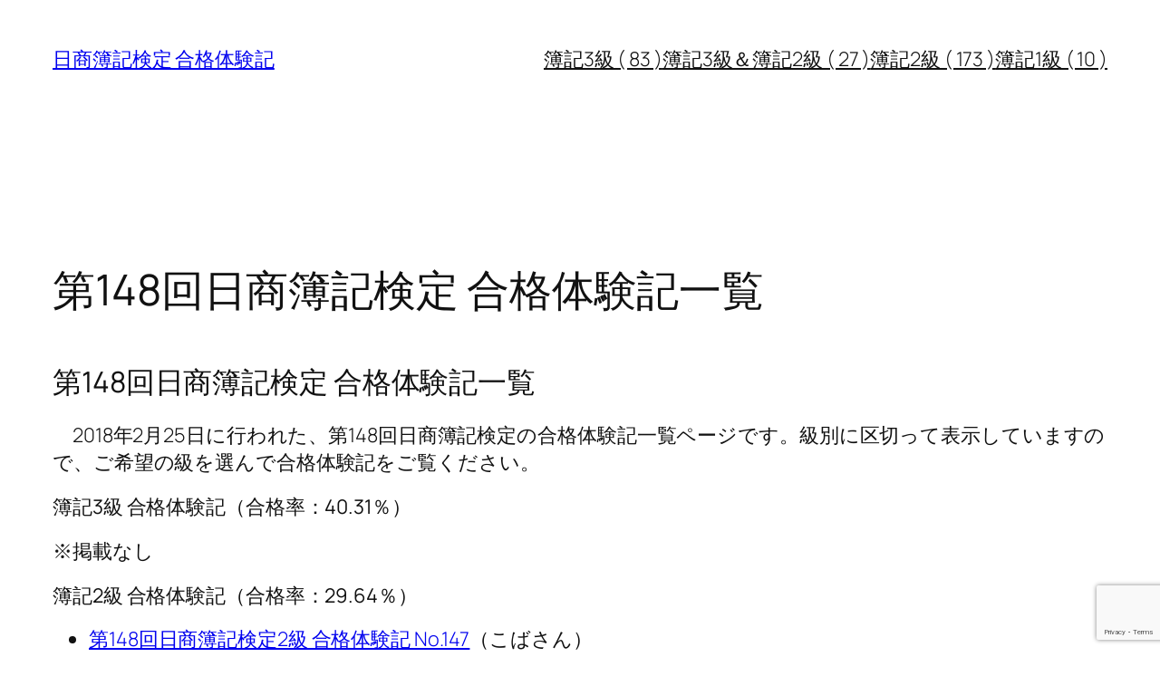

--- FILE ---
content_type: text/html; charset=utf-8
request_url: https://www.google.com/recaptcha/api2/anchor?ar=1&k=6Le0-QAVAAAAAKkqpDcLiYdvFvslL5l59qADDxOQ&co=aHR0cHM6Ly93d3cuYm9raS10YWlrZW5raS5jb206NDQz&hl=en&v=PoyoqOPhxBO7pBk68S4YbpHZ&size=invisible&anchor-ms=20000&execute-ms=30000&cb=gr2qe77e11ys
body_size: 48535
content:
<!DOCTYPE HTML><html dir="ltr" lang="en"><head><meta http-equiv="Content-Type" content="text/html; charset=UTF-8">
<meta http-equiv="X-UA-Compatible" content="IE=edge">
<title>reCAPTCHA</title>
<style type="text/css">
/* cyrillic-ext */
@font-face {
  font-family: 'Roboto';
  font-style: normal;
  font-weight: 400;
  font-stretch: 100%;
  src: url(//fonts.gstatic.com/s/roboto/v48/KFO7CnqEu92Fr1ME7kSn66aGLdTylUAMa3GUBHMdazTgWw.woff2) format('woff2');
  unicode-range: U+0460-052F, U+1C80-1C8A, U+20B4, U+2DE0-2DFF, U+A640-A69F, U+FE2E-FE2F;
}
/* cyrillic */
@font-face {
  font-family: 'Roboto';
  font-style: normal;
  font-weight: 400;
  font-stretch: 100%;
  src: url(//fonts.gstatic.com/s/roboto/v48/KFO7CnqEu92Fr1ME7kSn66aGLdTylUAMa3iUBHMdazTgWw.woff2) format('woff2');
  unicode-range: U+0301, U+0400-045F, U+0490-0491, U+04B0-04B1, U+2116;
}
/* greek-ext */
@font-face {
  font-family: 'Roboto';
  font-style: normal;
  font-weight: 400;
  font-stretch: 100%;
  src: url(//fonts.gstatic.com/s/roboto/v48/KFO7CnqEu92Fr1ME7kSn66aGLdTylUAMa3CUBHMdazTgWw.woff2) format('woff2');
  unicode-range: U+1F00-1FFF;
}
/* greek */
@font-face {
  font-family: 'Roboto';
  font-style: normal;
  font-weight: 400;
  font-stretch: 100%;
  src: url(//fonts.gstatic.com/s/roboto/v48/KFO7CnqEu92Fr1ME7kSn66aGLdTylUAMa3-UBHMdazTgWw.woff2) format('woff2');
  unicode-range: U+0370-0377, U+037A-037F, U+0384-038A, U+038C, U+038E-03A1, U+03A3-03FF;
}
/* math */
@font-face {
  font-family: 'Roboto';
  font-style: normal;
  font-weight: 400;
  font-stretch: 100%;
  src: url(//fonts.gstatic.com/s/roboto/v48/KFO7CnqEu92Fr1ME7kSn66aGLdTylUAMawCUBHMdazTgWw.woff2) format('woff2');
  unicode-range: U+0302-0303, U+0305, U+0307-0308, U+0310, U+0312, U+0315, U+031A, U+0326-0327, U+032C, U+032F-0330, U+0332-0333, U+0338, U+033A, U+0346, U+034D, U+0391-03A1, U+03A3-03A9, U+03B1-03C9, U+03D1, U+03D5-03D6, U+03F0-03F1, U+03F4-03F5, U+2016-2017, U+2034-2038, U+203C, U+2040, U+2043, U+2047, U+2050, U+2057, U+205F, U+2070-2071, U+2074-208E, U+2090-209C, U+20D0-20DC, U+20E1, U+20E5-20EF, U+2100-2112, U+2114-2115, U+2117-2121, U+2123-214F, U+2190, U+2192, U+2194-21AE, U+21B0-21E5, U+21F1-21F2, U+21F4-2211, U+2213-2214, U+2216-22FF, U+2308-230B, U+2310, U+2319, U+231C-2321, U+2336-237A, U+237C, U+2395, U+239B-23B7, U+23D0, U+23DC-23E1, U+2474-2475, U+25AF, U+25B3, U+25B7, U+25BD, U+25C1, U+25CA, U+25CC, U+25FB, U+266D-266F, U+27C0-27FF, U+2900-2AFF, U+2B0E-2B11, U+2B30-2B4C, U+2BFE, U+3030, U+FF5B, U+FF5D, U+1D400-1D7FF, U+1EE00-1EEFF;
}
/* symbols */
@font-face {
  font-family: 'Roboto';
  font-style: normal;
  font-weight: 400;
  font-stretch: 100%;
  src: url(//fonts.gstatic.com/s/roboto/v48/KFO7CnqEu92Fr1ME7kSn66aGLdTylUAMaxKUBHMdazTgWw.woff2) format('woff2');
  unicode-range: U+0001-000C, U+000E-001F, U+007F-009F, U+20DD-20E0, U+20E2-20E4, U+2150-218F, U+2190, U+2192, U+2194-2199, U+21AF, U+21E6-21F0, U+21F3, U+2218-2219, U+2299, U+22C4-22C6, U+2300-243F, U+2440-244A, U+2460-24FF, U+25A0-27BF, U+2800-28FF, U+2921-2922, U+2981, U+29BF, U+29EB, U+2B00-2BFF, U+4DC0-4DFF, U+FFF9-FFFB, U+10140-1018E, U+10190-1019C, U+101A0, U+101D0-101FD, U+102E0-102FB, U+10E60-10E7E, U+1D2C0-1D2D3, U+1D2E0-1D37F, U+1F000-1F0FF, U+1F100-1F1AD, U+1F1E6-1F1FF, U+1F30D-1F30F, U+1F315, U+1F31C, U+1F31E, U+1F320-1F32C, U+1F336, U+1F378, U+1F37D, U+1F382, U+1F393-1F39F, U+1F3A7-1F3A8, U+1F3AC-1F3AF, U+1F3C2, U+1F3C4-1F3C6, U+1F3CA-1F3CE, U+1F3D4-1F3E0, U+1F3ED, U+1F3F1-1F3F3, U+1F3F5-1F3F7, U+1F408, U+1F415, U+1F41F, U+1F426, U+1F43F, U+1F441-1F442, U+1F444, U+1F446-1F449, U+1F44C-1F44E, U+1F453, U+1F46A, U+1F47D, U+1F4A3, U+1F4B0, U+1F4B3, U+1F4B9, U+1F4BB, U+1F4BF, U+1F4C8-1F4CB, U+1F4D6, U+1F4DA, U+1F4DF, U+1F4E3-1F4E6, U+1F4EA-1F4ED, U+1F4F7, U+1F4F9-1F4FB, U+1F4FD-1F4FE, U+1F503, U+1F507-1F50B, U+1F50D, U+1F512-1F513, U+1F53E-1F54A, U+1F54F-1F5FA, U+1F610, U+1F650-1F67F, U+1F687, U+1F68D, U+1F691, U+1F694, U+1F698, U+1F6AD, U+1F6B2, U+1F6B9-1F6BA, U+1F6BC, U+1F6C6-1F6CF, U+1F6D3-1F6D7, U+1F6E0-1F6EA, U+1F6F0-1F6F3, U+1F6F7-1F6FC, U+1F700-1F7FF, U+1F800-1F80B, U+1F810-1F847, U+1F850-1F859, U+1F860-1F887, U+1F890-1F8AD, U+1F8B0-1F8BB, U+1F8C0-1F8C1, U+1F900-1F90B, U+1F93B, U+1F946, U+1F984, U+1F996, U+1F9E9, U+1FA00-1FA6F, U+1FA70-1FA7C, U+1FA80-1FA89, U+1FA8F-1FAC6, U+1FACE-1FADC, U+1FADF-1FAE9, U+1FAF0-1FAF8, U+1FB00-1FBFF;
}
/* vietnamese */
@font-face {
  font-family: 'Roboto';
  font-style: normal;
  font-weight: 400;
  font-stretch: 100%;
  src: url(//fonts.gstatic.com/s/roboto/v48/KFO7CnqEu92Fr1ME7kSn66aGLdTylUAMa3OUBHMdazTgWw.woff2) format('woff2');
  unicode-range: U+0102-0103, U+0110-0111, U+0128-0129, U+0168-0169, U+01A0-01A1, U+01AF-01B0, U+0300-0301, U+0303-0304, U+0308-0309, U+0323, U+0329, U+1EA0-1EF9, U+20AB;
}
/* latin-ext */
@font-face {
  font-family: 'Roboto';
  font-style: normal;
  font-weight: 400;
  font-stretch: 100%;
  src: url(//fonts.gstatic.com/s/roboto/v48/KFO7CnqEu92Fr1ME7kSn66aGLdTylUAMa3KUBHMdazTgWw.woff2) format('woff2');
  unicode-range: U+0100-02BA, U+02BD-02C5, U+02C7-02CC, U+02CE-02D7, U+02DD-02FF, U+0304, U+0308, U+0329, U+1D00-1DBF, U+1E00-1E9F, U+1EF2-1EFF, U+2020, U+20A0-20AB, U+20AD-20C0, U+2113, U+2C60-2C7F, U+A720-A7FF;
}
/* latin */
@font-face {
  font-family: 'Roboto';
  font-style: normal;
  font-weight: 400;
  font-stretch: 100%;
  src: url(//fonts.gstatic.com/s/roboto/v48/KFO7CnqEu92Fr1ME7kSn66aGLdTylUAMa3yUBHMdazQ.woff2) format('woff2');
  unicode-range: U+0000-00FF, U+0131, U+0152-0153, U+02BB-02BC, U+02C6, U+02DA, U+02DC, U+0304, U+0308, U+0329, U+2000-206F, U+20AC, U+2122, U+2191, U+2193, U+2212, U+2215, U+FEFF, U+FFFD;
}
/* cyrillic-ext */
@font-face {
  font-family: 'Roboto';
  font-style: normal;
  font-weight: 500;
  font-stretch: 100%;
  src: url(//fonts.gstatic.com/s/roboto/v48/KFO7CnqEu92Fr1ME7kSn66aGLdTylUAMa3GUBHMdazTgWw.woff2) format('woff2');
  unicode-range: U+0460-052F, U+1C80-1C8A, U+20B4, U+2DE0-2DFF, U+A640-A69F, U+FE2E-FE2F;
}
/* cyrillic */
@font-face {
  font-family: 'Roboto';
  font-style: normal;
  font-weight: 500;
  font-stretch: 100%;
  src: url(//fonts.gstatic.com/s/roboto/v48/KFO7CnqEu92Fr1ME7kSn66aGLdTylUAMa3iUBHMdazTgWw.woff2) format('woff2');
  unicode-range: U+0301, U+0400-045F, U+0490-0491, U+04B0-04B1, U+2116;
}
/* greek-ext */
@font-face {
  font-family: 'Roboto';
  font-style: normal;
  font-weight: 500;
  font-stretch: 100%;
  src: url(//fonts.gstatic.com/s/roboto/v48/KFO7CnqEu92Fr1ME7kSn66aGLdTylUAMa3CUBHMdazTgWw.woff2) format('woff2');
  unicode-range: U+1F00-1FFF;
}
/* greek */
@font-face {
  font-family: 'Roboto';
  font-style: normal;
  font-weight: 500;
  font-stretch: 100%;
  src: url(//fonts.gstatic.com/s/roboto/v48/KFO7CnqEu92Fr1ME7kSn66aGLdTylUAMa3-UBHMdazTgWw.woff2) format('woff2');
  unicode-range: U+0370-0377, U+037A-037F, U+0384-038A, U+038C, U+038E-03A1, U+03A3-03FF;
}
/* math */
@font-face {
  font-family: 'Roboto';
  font-style: normal;
  font-weight: 500;
  font-stretch: 100%;
  src: url(//fonts.gstatic.com/s/roboto/v48/KFO7CnqEu92Fr1ME7kSn66aGLdTylUAMawCUBHMdazTgWw.woff2) format('woff2');
  unicode-range: U+0302-0303, U+0305, U+0307-0308, U+0310, U+0312, U+0315, U+031A, U+0326-0327, U+032C, U+032F-0330, U+0332-0333, U+0338, U+033A, U+0346, U+034D, U+0391-03A1, U+03A3-03A9, U+03B1-03C9, U+03D1, U+03D5-03D6, U+03F0-03F1, U+03F4-03F5, U+2016-2017, U+2034-2038, U+203C, U+2040, U+2043, U+2047, U+2050, U+2057, U+205F, U+2070-2071, U+2074-208E, U+2090-209C, U+20D0-20DC, U+20E1, U+20E5-20EF, U+2100-2112, U+2114-2115, U+2117-2121, U+2123-214F, U+2190, U+2192, U+2194-21AE, U+21B0-21E5, U+21F1-21F2, U+21F4-2211, U+2213-2214, U+2216-22FF, U+2308-230B, U+2310, U+2319, U+231C-2321, U+2336-237A, U+237C, U+2395, U+239B-23B7, U+23D0, U+23DC-23E1, U+2474-2475, U+25AF, U+25B3, U+25B7, U+25BD, U+25C1, U+25CA, U+25CC, U+25FB, U+266D-266F, U+27C0-27FF, U+2900-2AFF, U+2B0E-2B11, U+2B30-2B4C, U+2BFE, U+3030, U+FF5B, U+FF5D, U+1D400-1D7FF, U+1EE00-1EEFF;
}
/* symbols */
@font-face {
  font-family: 'Roboto';
  font-style: normal;
  font-weight: 500;
  font-stretch: 100%;
  src: url(//fonts.gstatic.com/s/roboto/v48/KFO7CnqEu92Fr1ME7kSn66aGLdTylUAMaxKUBHMdazTgWw.woff2) format('woff2');
  unicode-range: U+0001-000C, U+000E-001F, U+007F-009F, U+20DD-20E0, U+20E2-20E4, U+2150-218F, U+2190, U+2192, U+2194-2199, U+21AF, U+21E6-21F0, U+21F3, U+2218-2219, U+2299, U+22C4-22C6, U+2300-243F, U+2440-244A, U+2460-24FF, U+25A0-27BF, U+2800-28FF, U+2921-2922, U+2981, U+29BF, U+29EB, U+2B00-2BFF, U+4DC0-4DFF, U+FFF9-FFFB, U+10140-1018E, U+10190-1019C, U+101A0, U+101D0-101FD, U+102E0-102FB, U+10E60-10E7E, U+1D2C0-1D2D3, U+1D2E0-1D37F, U+1F000-1F0FF, U+1F100-1F1AD, U+1F1E6-1F1FF, U+1F30D-1F30F, U+1F315, U+1F31C, U+1F31E, U+1F320-1F32C, U+1F336, U+1F378, U+1F37D, U+1F382, U+1F393-1F39F, U+1F3A7-1F3A8, U+1F3AC-1F3AF, U+1F3C2, U+1F3C4-1F3C6, U+1F3CA-1F3CE, U+1F3D4-1F3E0, U+1F3ED, U+1F3F1-1F3F3, U+1F3F5-1F3F7, U+1F408, U+1F415, U+1F41F, U+1F426, U+1F43F, U+1F441-1F442, U+1F444, U+1F446-1F449, U+1F44C-1F44E, U+1F453, U+1F46A, U+1F47D, U+1F4A3, U+1F4B0, U+1F4B3, U+1F4B9, U+1F4BB, U+1F4BF, U+1F4C8-1F4CB, U+1F4D6, U+1F4DA, U+1F4DF, U+1F4E3-1F4E6, U+1F4EA-1F4ED, U+1F4F7, U+1F4F9-1F4FB, U+1F4FD-1F4FE, U+1F503, U+1F507-1F50B, U+1F50D, U+1F512-1F513, U+1F53E-1F54A, U+1F54F-1F5FA, U+1F610, U+1F650-1F67F, U+1F687, U+1F68D, U+1F691, U+1F694, U+1F698, U+1F6AD, U+1F6B2, U+1F6B9-1F6BA, U+1F6BC, U+1F6C6-1F6CF, U+1F6D3-1F6D7, U+1F6E0-1F6EA, U+1F6F0-1F6F3, U+1F6F7-1F6FC, U+1F700-1F7FF, U+1F800-1F80B, U+1F810-1F847, U+1F850-1F859, U+1F860-1F887, U+1F890-1F8AD, U+1F8B0-1F8BB, U+1F8C0-1F8C1, U+1F900-1F90B, U+1F93B, U+1F946, U+1F984, U+1F996, U+1F9E9, U+1FA00-1FA6F, U+1FA70-1FA7C, U+1FA80-1FA89, U+1FA8F-1FAC6, U+1FACE-1FADC, U+1FADF-1FAE9, U+1FAF0-1FAF8, U+1FB00-1FBFF;
}
/* vietnamese */
@font-face {
  font-family: 'Roboto';
  font-style: normal;
  font-weight: 500;
  font-stretch: 100%;
  src: url(//fonts.gstatic.com/s/roboto/v48/KFO7CnqEu92Fr1ME7kSn66aGLdTylUAMa3OUBHMdazTgWw.woff2) format('woff2');
  unicode-range: U+0102-0103, U+0110-0111, U+0128-0129, U+0168-0169, U+01A0-01A1, U+01AF-01B0, U+0300-0301, U+0303-0304, U+0308-0309, U+0323, U+0329, U+1EA0-1EF9, U+20AB;
}
/* latin-ext */
@font-face {
  font-family: 'Roboto';
  font-style: normal;
  font-weight: 500;
  font-stretch: 100%;
  src: url(//fonts.gstatic.com/s/roboto/v48/KFO7CnqEu92Fr1ME7kSn66aGLdTylUAMa3KUBHMdazTgWw.woff2) format('woff2');
  unicode-range: U+0100-02BA, U+02BD-02C5, U+02C7-02CC, U+02CE-02D7, U+02DD-02FF, U+0304, U+0308, U+0329, U+1D00-1DBF, U+1E00-1E9F, U+1EF2-1EFF, U+2020, U+20A0-20AB, U+20AD-20C0, U+2113, U+2C60-2C7F, U+A720-A7FF;
}
/* latin */
@font-face {
  font-family: 'Roboto';
  font-style: normal;
  font-weight: 500;
  font-stretch: 100%;
  src: url(//fonts.gstatic.com/s/roboto/v48/KFO7CnqEu92Fr1ME7kSn66aGLdTylUAMa3yUBHMdazQ.woff2) format('woff2');
  unicode-range: U+0000-00FF, U+0131, U+0152-0153, U+02BB-02BC, U+02C6, U+02DA, U+02DC, U+0304, U+0308, U+0329, U+2000-206F, U+20AC, U+2122, U+2191, U+2193, U+2212, U+2215, U+FEFF, U+FFFD;
}
/* cyrillic-ext */
@font-face {
  font-family: 'Roboto';
  font-style: normal;
  font-weight: 900;
  font-stretch: 100%;
  src: url(//fonts.gstatic.com/s/roboto/v48/KFO7CnqEu92Fr1ME7kSn66aGLdTylUAMa3GUBHMdazTgWw.woff2) format('woff2');
  unicode-range: U+0460-052F, U+1C80-1C8A, U+20B4, U+2DE0-2DFF, U+A640-A69F, U+FE2E-FE2F;
}
/* cyrillic */
@font-face {
  font-family: 'Roboto';
  font-style: normal;
  font-weight: 900;
  font-stretch: 100%;
  src: url(//fonts.gstatic.com/s/roboto/v48/KFO7CnqEu92Fr1ME7kSn66aGLdTylUAMa3iUBHMdazTgWw.woff2) format('woff2');
  unicode-range: U+0301, U+0400-045F, U+0490-0491, U+04B0-04B1, U+2116;
}
/* greek-ext */
@font-face {
  font-family: 'Roboto';
  font-style: normal;
  font-weight: 900;
  font-stretch: 100%;
  src: url(//fonts.gstatic.com/s/roboto/v48/KFO7CnqEu92Fr1ME7kSn66aGLdTylUAMa3CUBHMdazTgWw.woff2) format('woff2');
  unicode-range: U+1F00-1FFF;
}
/* greek */
@font-face {
  font-family: 'Roboto';
  font-style: normal;
  font-weight: 900;
  font-stretch: 100%;
  src: url(//fonts.gstatic.com/s/roboto/v48/KFO7CnqEu92Fr1ME7kSn66aGLdTylUAMa3-UBHMdazTgWw.woff2) format('woff2');
  unicode-range: U+0370-0377, U+037A-037F, U+0384-038A, U+038C, U+038E-03A1, U+03A3-03FF;
}
/* math */
@font-face {
  font-family: 'Roboto';
  font-style: normal;
  font-weight: 900;
  font-stretch: 100%;
  src: url(//fonts.gstatic.com/s/roboto/v48/KFO7CnqEu92Fr1ME7kSn66aGLdTylUAMawCUBHMdazTgWw.woff2) format('woff2');
  unicode-range: U+0302-0303, U+0305, U+0307-0308, U+0310, U+0312, U+0315, U+031A, U+0326-0327, U+032C, U+032F-0330, U+0332-0333, U+0338, U+033A, U+0346, U+034D, U+0391-03A1, U+03A3-03A9, U+03B1-03C9, U+03D1, U+03D5-03D6, U+03F0-03F1, U+03F4-03F5, U+2016-2017, U+2034-2038, U+203C, U+2040, U+2043, U+2047, U+2050, U+2057, U+205F, U+2070-2071, U+2074-208E, U+2090-209C, U+20D0-20DC, U+20E1, U+20E5-20EF, U+2100-2112, U+2114-2115, U+2117-2121, U+2123-214F, U+2190, U+2192, U+2194-21AE, U+21B0-21E5, U+21F1-21F2, U+21F4-2211, U+2213-2214, U+2216-22FF, U+2308-230B, U+2310, U+2319, U+231C-2321, U+2336-237A, U+237C, U+2395, U+239B-23B7, U+23D0, U+23DC-23E1, U+2474-2475, U+25AF, U+25B3, U+25B7, U+25BD, U+25C1, U+25CA, U+25CC, U+25FB, U+266D-266F, U+27C0-27FF, U+2900-2AFF, U+2B0E-2B11, U+2B30-2B4C, U+2BFE, U+3030, U+FF5B, U+FF5D, U+1D400-1D7FF, U+1EE00-1EEFF;
}
/* symbols */
@font-face {
  font-family: 'Roboto';
  font-style: normal;
  font-weight: 900;
  font-stretch: 100%;
  src: url(//fonts.gstatic.com/s/roboto/v48/KFO7CnqEu92Fr1ME7kSn66aGLdTylUAMaxKUBHMdazTgWw.woff2) format('woff2');
  unicode-range: U+0001-000C, U+000E-001F, U+007F-009F, U+20DD-20E0, U+20E2-20E4, U+2150-218F, U+2190, U+2192, U+2194-2199, U+21AF, U+21E6-21F0, U+21F3, U+2218-2219, U+2299, U+22C4-22C6, U+2300-243F, U+2440-244A, U+2460-24FF, U+25A0-27BF, U+2800-28FF, U+2921-2922, U+2981, U+29BF, U+29EB, U+2B00-2BFF, U+4DC0-4DFF, U+FFF9-FFFB, U+10140-1018E, U+10190-1019C, U+101A0, U+101D0-101FD, U+102E0-102FB, U+10E60-10E7E, U+1D2C0-1D2D3, U+1D2E0-1D37F, U+1F000-1F0FF, U+1F100-1F1AD, U+1F1E6-1F1FF, U+1F30D-1F30F, U+1F315, U+1F31C, U+1F31E, U+1F320-1F32C, U+1F336, U+1F378, U+1F37D, U+1F382, U+1F393-1F39F, U+1F3A7-1F3A8, U+1F3AC-1F3AF, U+1F3C2, U+1F3C4-1F3C6, U+1F3CA-1F3CE, U+1F3D4-1F3E0, U+1F3ED, U+1F3F1-1F3F3, U+1F3F5-1F3F7, U+1F408, U+1F415, U+1F41F, U+1F426, U+1F43F, U+1F441-1F442, U+1F444, U+1F446-1F449, U+1F44C-1F44E, U+1F453, U+1F46A, U+1F47D, U+1F4A3, U+1F4B0, U+1F4B3, U+1F4B9, U+1F4BB, U+1F4BF, U+1F4C8-1F4CB, U+1F4D6, U+1F4DA, U+1F4DF, U+1F4E3-1F4E6, U+1F4EA-1F4ED, U+1F4F7, U+1F4F9-1F4FB, U+1F4FD-1F4FE, U+1F503, U+1F507-1F50B, U+1F50D, U+1F512-1F513, U+1F53E-1F54A, U+1F54F-1F5FA, U+1F610, U+1F650-1F67F, U+1F687, U+1F68D, U+1F691, U+1F694, U+1F698, U+1F6AD, U+1F6B2, U+1F6B9-1F6BA, U+1F6BC, U+1F6C6-1F6CF, U+1F6D3-1F6D7, U+1F6E0-1F6EA, U+1F6F0-1F6F3, U+1F6F7-1F6FC, U+1F700-1F7FF, U+1F800-1F80B, U+1F810-1F847, U+1F850-1F859, U+1F860-1F887, U+1F890-1F8AD, U+1F8B0-1F8BB, U+1F8C0-1F8C1, U+1F900-1F90B, U+1F93B, U+1F946, U+1F984, U+1F996, U+1F9E9, U+1FA00-1FA6F, U+1FA70-1FA7C, U+1FA80-1FA89, U+1FA8F-1FAC6, U+1FACE-1FADC, U+1FADF-1FAE9, U+1FAF0-1FAF8, U+1FB00-1FBFF;
}
/* vietnamese */
@font-face {
  font-family: 'Roboto';
  font-style: normal;
  font-weight: 900;
  font-stretch: 100%;
  src: url(//fonts.gstatic.com/s/roboto/v48/KFO7CnqEu92Fr1ME7kSn66aGLdTylUAMa3OUBHMdazTgWw.woff2) format('woff2');
  unicode-range: U+0102-0103, U+0110-0111, U+0128-0129, U+0168-0169, U+01A0-01A1, U+01AF-01B0, U+0300-0301, U+0303-0304, U+0308-0309, U+0323, U+0329, U+1EA0-1EF9, U+20AB;
}
/* latin-ext */
@font-face {
  font-family: 'Roboto';
  font-style: normal;
  font-weight: 900;
  font-stretch: 100%;
  src: url(//fonts.gstatic.com/s/roboto/v48/KFO7CnqEu92Fr1ME7kSn66aGLdTylUAMa3KUBHMdazTgWw.woff2) format('woff2');
  unicode-range: U+0100-02BA, U+02BD-02C5, U+02C7-02CC, U+02CE-02D7, U+02DD-02FF, U+0304, U+0308, U+0329, U+1D00-1DBF, U+1E00-1E9F, U+1EF2-1EFF, U+2020, U+20A0-20AB, U+20AD-20C0, U+2113, U+2C60-2C7F, U+A720-A7FF;
}
/* latin */
@font-face {
  font-family: 'Roboto';
  font-style: normal;
  font-weight: 900;
  font-stretch: 100%;
  src: url(//fonts.gstatic.com/s/roboto/v48/KFO7CnqEu92Fr1ME7kSn66aGLdTylUAMa3yUBHMdazQ.woff2) format('woff2');
  unicode-range: U+0000-00FF, U+0131, U+0152-0153, U+02BB-02BC, U+02C6, U+02DA, U+02DC, U+0304, U+0308, U+0329, U+2000-206F, U+20AC, U+2122, U+2191, U+2193, U+2212, U+2215, U+FEFF, U+FFFD;
}

</style>
<link rel="stylesheet" type="text/css" href="https://www.gstatic.com/recaptcha/releases/PoyoqOPhxBO7pBk68S4YbpHZ/styles__ltr.css">
<script nonce="7NYBTURZbjz8DeJozbISRQ" type="text/javascript">window['__recaptcha_api'] = 'https://www.google.com/recaptcha/api2/';</script>
<script type="text/javascript" src="https://www.gstatic.com/recaptcha/releases/PoyoqOPhxBO7pBk68S4YbpHZ/recaptcha__en.js" nonce="7NYBTURZbjz8DeJozbISRQ">
      
    </script></head>
<body><div id="rc-anchor-alert" class="rc-anchor-alert"></div>
<input type="hidden" id="recaptcha-token" value="[base64]">
<script type="text/javascript" nonce="7NYBTURZbjz8DeJozbISRQ">
      recaptcha.anchor.Main.init("[\x22ainput\x22,[\x22bgdata\x22,\x22\x22,\[base64]/[base64]/[base64]/bmV3IHJbeF0oY1swXSk6RT09Mj9uZXcgclt4XShjWzBdLGNbMV0pOkU9PTM/bmV3IHJbeF0oY1swXSxjWzFdLGNbMl0pOkU9PTQ/[base64]/[base64]/[base64]/[base64]/[base64]/[base64]/[base64]/[base64]\x22,\[base64]\\u003d\\u003d\x22,\x22wrFgw5VJw6YOw4o8NTvCihnDuVEGw5TCpgpCC8OJwqsgwp5DCMKbw6zCmsOiPsK9wojDuA3CmgHCtjbDlsKaOyUuwoBhWXI5wq7DonovIhvCk8K6AcKXNUfDrMOER8OOUsKmQ2vDvCXCrMOOXUsmWcOQc8KRwobDsX/Ds1QdwqrDhMOWfcOhw53Cp1nDicODw4HDhMKALsOVwoHDoRR4w7pyI8Kcw7PDmXdXWW3DiCdNw6/CjsKWRsO1w5zDpMKACMK0w7FxTMOhV8KqIcK7LVYgwplswrF+woRywonDhmRAwpxRQUfCrkwzwozDoMOUGTEff3FTYyLDhMOCwrPDoj5Fw4MgHzZZAnBCwqM9W2ICIU0pIE/ChDxpw6nDpxbCncKrw53Cmnx7LnQSwpDDiEbCpMOrw6Zyw7xdw7XDtcKKwoMvXSjCh8K3wqofwoRnwofCs8KGw4rDpn9Xexlww6xVNUohVBfDj8KuwrtOcXdGX0k/wq3CqF7Dt2zDlSDCuC/DiMK3Xjosw4vDug1iw6/Ci8OIKQ/Dm8OHVsKLwpJnT8Kyw7RFEg7DsH7DnHzDlEpjwolhw7ceT8Kxw6kswoBBIidyw7XCpg/DqEU/w4dNZDnCpMK7ciI8wokyW8OlTMO+wo3DjcKDZ01cwqEBwq0fI8OZw4IONsKhw4taQMKRwp1PTcOWwoweFcKyB8OUBMK5G8OuTcOyMSXCusKsw69swpXDpDPCgmPChsKswrY9ZVkjPUfCk8OpwrrDiAzCtsKTfMKQPREcSsK9wqdAEMOCwpMYTMO/wqFfW8OVJMOqw4YoI8KJCcObwq3CmX5+w7wYX17DuVPCm8K5wrHDkmY0OCjDscOfwoA9w4XCr8O9w6jDq3TCsgs9JG08D8O9wrRraMO9w43ClsKIRsKbDcKowpwzwp/DgVXCkcK3eEY/GAbDjcKXF8OIwqHDl8KSZCvCtwXDsXhGw7LChsO9w7YXwrPCrH7Dq3LDujVZR1o2E8KebsOPVsOnw4oOwrEJDBrDrGcQw4dvB2HDoMO9wpRjRsK3wocqSVtGwqVvw4Y6Q8OWfRjDtX8sfMOGLhAZV8KKwqgcw6TDksOCWxXDoRzDkR3Cv8O5Mw/ClMOuw6vDskXCnsOjwpTDsQtYw6TCvMOmMSdywqI8w4c7HR/Dm0xLMcOjwrh8wp/DtS91woNRQ8ORQMKbwrjCkcKRwpvCqWsswqZ7wrvCgMOTwqbDrW7Du8OmCMKlwp3CizJCLWciHjrCicK1wolNw5BEwqEBCMKdLMKIwrLDuAXCthYRw7xxBX/DqcKHwoFceEh3PcKFwqgWZ8OXfV99w7AkwqlhCxLCrsORw4/CksO0KQx8w4TDkcKOwpnDmxLDnFDDm2/CscOCw7REw6wCw6/DoRjCuTIdwr8VMHfDvcKdBjPDgcKDMxvCm8OkeMKmfDrDi8KEwqTCq0Y/AMOUw6vCiS0fw6NVwp7DngEDw4wYWSBXYsK3wpABw6glw4EDO28Aw4oYwqJucn08N8Oiw4HDoWMEw5RYfws6VFnDmsKww6MJbcO2EsO1EsOBPsKmwoHCoQwBw6/[base64]/Dp1vCgMOmwoLCoMO0KUnCvmHCsAkMUjXCusOkwqtEw4ppwoZBwphCRiDCplPDvMO5W8OzCcK9cQ42wpXCuG5Rw7XCuULClsO1ecOQSz/CosO0wpzDqcKkw7ohw5TDlcOnwp/CrXRKw6twMyvCkMK1w6jCssODVxk1ZBIEwqR6PcKVwq0fEcO9wrLCssOPw6fDpcOww4Jnw6zCpcOlw5oyw6huwqzCt1MuR8KSPm1iw7nCvcOQwqgGwpl5w7rDhGM+B8KtS8OUDX99Cy5eeXUnQ1DDsh7DvQnDvMKRwrg0wpfDr8O/W0wefz1BwrlrJMOFwofDrMO5wrRZfsKWw7oAS8OIwqAiT8OheETDm8KwfxTDpcOpOGskCsOjw5B6d0NDKX/[base64]/w40dw5ofwpvDh8KFScOHPMOzwop2wo/CsVTCtsO3K0xWZcOgE8KTcF94REvCusOoZMKAw7UpFMK+wqtMwop6wppDXcOawpzDq8O/woAdHMKhRsOKQz/[base64]/TAANM8OJw73DvEdTw4wuwqPDvmVTw77Dhj3Cl8O4w6LDs8Odw4HCkcKffsOlG8KFZsODw4Brwp9Ow5ZUw7zDjsO4w4oue8KbbmjCoQHCvxXDqMKEwq/[base64]/[base64]/wqfChcK/wrPCvmTCicOCwpAvw7vDvn7DslR0FRsUGz/[base64]/[base64]/CqMO8wopvw6kSw7xcdMOCesKkQcKEwrUKZcOAwoMZNlrCqMKhZcOIwo7Ct8ORb8KUBAPDsVgRw4UzThnCl3E1IMKYw7zDqWfClmx3P8O4BX7Cji7DhcOPd8OIw7XDg0MAQ8OhBsKFw78Vwr/[base64]/wo/DiWMeN8OZw6/CmMOSByvDpMOabsOYwqLDsMKMP8KeesOBworDjVlew4tOwonDvjxcTMKzFCNyw77CqnDDusOWJsOwX8Ohw7nCpcO5csKywp3DusOhwqJNWGlWwrDClMK2wrdvZMOGKsKhwpd/J8K+wq9bw4zCgcOCRcOJw4zDsMK1IVTDpCPCpsKswrnClMO2cm92KsKKAsOWwqocwqYVJ24eAhdIwpLCigjCo8O4dFLDrF3CiRArbGjCpzZAPcKNUcO2H2XDqnjDsMK6wpZkwr0LWj/CuMKvw7lDDGbCvzrDtmlcA8O/w4PDkEVqw5HCvMOmYHA2w5vCssOVV3nDpmsXw6Njb8OIXMOMw5DCnHPDn8KvwqjCi8KUwr4iUsOWw43DqwdywprDvsO7WXTClQoDNhrCvmbDqsOcw41iADjDqFLCq8OhwqQHw53Dml7DsDIgwrjCpCbCvsKWHkR5G2rCmyHDpMO4wrrCiMOiRl7CkF/CmMOISsOYw4fCsAJuwpQQaMKmflR0bcOjw4c4wrzDvmZASsOQA1B8w4LDqcKswqnDnsKGwrTDssKmw5ASMsK/[base64]/CrcO6OsKvwovCnMKCKMOjwozDnsO2w57CqRDDvTY5w7tOMcKpwqPCssK3WMK/w4HDmcOcJjk+w6/Dl8OICcKyZ8OQwrMXQcOCGsKTw6QacsKHQQFfwoTCusOpIRlJIMKKwqfDkRBydzzCh8OmBcKIbHIXfU7Do8KsCRFrTG9sAsKRdH3DpMK/[base64]/CpznDvcOlw7TCmwF5wpvDhBjCkcKmRMKrw5rCkx14w4VgGsOJw4pEXhHCp04acsOGwozDlsOzw5LCrRpnwqYnPSzDpg7DqWHDmMOXQTMyw7nDisODw6DDvMKdwp7Cj8OlIw3CosKDwoHDv3kTw6TCtn/Di8OJaMKZwr3DksKTQijDvWHCvcK7XsOtwprDu30nw7vDoMOIw5lREsKqOkHCsMKhbF1pw5jCmxZZXMOBwr9ZfMKSw5ZMwrE9w5UbwqwJasKlw7nCoMKJwrLDgMKPNV/[base64]/DigjDq014wqJDd8OCworCmcKtWgQ2w5HDsCDCniUnwpplw4DDrztOYRgXwoDCtcKeEcKpBBfCknDDu8KGwoPDnksYFMOley/DqSbCk8KuwpZgXGjCg8KvbQEjHgrDmsOjwq9qw4LDk8OPw7XDqMOSwobCpTfCgnoUHnVlw7jCp8OjLR3DmsOMwql+wobClcOdwqTDkcOcw7bDucK0wq3CucKMS8O3acKPw4/CmkNGwq3CqCctJcOxIgNlCMOAw70Pwp9gw4fCocO6EUolw6wGTsKKwqoHw4LDsmLCg2/DtiQywrnDm0pRwpYNaHfCsw7DnsOlNcOWWT8sesKaQMO/L2/DlRDCpsKRJhTDvcOdw7jCrTsrAMOud8O0w5gtecKKw5TCqhduw73CmcOEHmfDsxXCmsKow4vDkSLDm0o5CcKtNiTDhkfCtcOOwoUHbcKcdjo4WMKVw5TCtzPDpcK+VsOUwq3DncKLwoI7dj/CqF7DnWQYw4Zxwq/Dl8Okw4HCnsKqw4rDjBZzZMKadkhuQG/DpT4Iw4vDvEnCgG/Cn8OiwoR8w4IgEMKYfcOIYMKPw7F7bBvDl8KNw4MMG8ONXRLCpcKFw7rDvsOvdynCuCcwS8Krw73Cn07Cr2/DmjTCr8KCPcOFw5V4PcKAdg0cFcOHw6nDhMKjwpZ0d0LDmsOuw7jDp2HDgRXDq1o5CcODZcOBwpLClsOLwofDqxPDpcOAQ8K4HhjDosKkwq9/eU7DpkXDpsKNaCdmw6BowrpywpZvwrTCiMOZcMOvw7bDs8O9SjEowqIkw7k+bMOLIihOwrhtwpbCtsOgfzZYAMOrwpXChcOCwrLCoiM9IMOqK8KaeS88TSHCrFcDwqPDjcOtw6TCssODw6PDs8KMwpcNwqDDrRJ0woMhLhhWXsKyw4rDgCTDmAjCqXM/w67CkcKPUUjCuXo7dlbDqm7CuVMYwohvw4DDoMKEw4DDsGPDv8KAw63CssOzw79WO8OeOcOhVB9LMFoiZcK4w4dQw4d/w5QEw6FswrJ3wrZww5PDtMO3KRRlwp1GSADDtcK5GMKTw7bCtcK0GsOkEXrDgQPCl8K2aTXCncKmwpfCncO2JcO5XsO1GsKyeR/DmcKxSwtrwq5ZPcKWw44pwqzDisKmNjtwwqQzYMKkY8K9CmTDnG/[base64]/Du8Ojwp/ChC7DnxLCjFY8Y1bDuWjCqgrCocKmH8KuRxEpLzXDh8OPESjCtcOrw53DgcKmMx4qw6TDkAbDvMO/w5V/[base64]/ClT3DrX/[base64]/CpyDCl8OdEcKQUU/Cs2J0bMKswrpSw4VLwo/[base64]/w6Bzw6LCrEYZwrsCw6DDqUzCucKSwo3DnsK0JMKqw75TIzdLwp7Cu8Oww6Qxw4vCksKRECrDui7DjEnCgMKkX8OCw4pIw7FawqVTw74Ew4sTw5XDucK3asOlwpLDn8OlE8K1VcKtCMKWDcO/wpTCiHMSw68xwp07wrfDjHvDkljCmxfDo03DsyjCvx4oVXkJwpXCgxDChMKsCQMXIBnDqcKQQj7DjgLDmw/[base64]/PC8Kw6R8wrPDrjMgVcOEDMK4XcOOw4/ChcO/Px/[base64]/DmsKgdsKdwo7DvX/CvcKEwpPDj8Kiwp7Dkw7CnMOuckHDmsKZwqjDrcOjw7LDv8KxZRHCumvCk8OCw5TCkMOXScKrw6XDtlo4CTE7AcODX0NyE8OdBcORJER5wrLDvcOlRMKjdGgcwrDDtWMPwo0cK8KvwpzCpS4fw7sSU8K2w5HClsKfw6HCiMKdUcKNUwZaKh/DtsOvw4YiwpBubn0Gw4zDkVTDmcKdw6rCqMObwobChsO5wpcMQsKKWQTDqWfDm8ObwqNzFcK7JXrCqzTDpMOnw4fDjcKgRjrCicOSCwjCiEsjXMOjwpbDuMKrw7wOHGp9dmPCs8Kew4AaVsOzXXHDjMK6KmTCjcOqwq4iW8OaLcO3csOdKMK/w7McwoXCuhNYwq5jw6bCgksfwqHDrUYzwozCt39bBsOLw6hpw4DDk0zDh0JMwqHCgcOFwq3CgMOZw7EARC14Uh/ClSpVW8KVfXrDoMK/[base64]/T1HDmnvCvMO7wr0GN8KrQsKewpxUXcObfMOQw7nCnmrDksKtw6spUcOOSjY7esOqw6fCosOXw5TCn3hdw6V8w47Dm2gaLi1/[base64]/DtMK5PwN7Eh7CiWrCjcKWwonCjMO/[base64]/[base64]/DssObwppCCC7CtVA8wqkaw4h7w4NJdMOTCV9fw47ChMKSw43CvznCkCTComPDj07CuQFxdcOjL3xCCMKswqDDty0bw7HCijHDrcKuOMKncnnDk8KAwr/CoX7Dj0Uow57Csl4Eb0IQw7xsDsKuRcKHw7PDgXjDmFzDrsK2e8K/G1lpTgM4w4XDiMKzw5fCiR9rfgzDrjgoOsO0aE5LfQrCl3vDhz08wrM/woo0UMK9wr5zwpYpwptbXMKXflQ1Ei/CvknCrTITQiA8eB/[base64]/[base64]/CtEYGw7/DpsKuOsKUwqFFdR9hwrnCjMO+MXXCumgPwq9Aw7JzEMK0ZnQCZsKYEDDDqzR7wogNwq3DvMOJS8OGHcOEwqksw4bDvsKePMKwTsK0EMO6GmV5wprCn8K5OFvChk/[base64]/Dn8KqcRU8KsOnWyAuTMOCbgPDmAMbGcKNw5bCk8KbOUrCrkfDhMODworCj8KFIsKcw5TCr1zDocK5w5s7wpkQFybDuB0jw6d1wrlIBXpQwqHDjMKgG8ODCU/DikNwwp7Dg8KFw43DuR1nw6jDsMOHQMONa1B7NwLDsXVRaMKMwrDColdtOhtbYQ3DiBfDlBJSwpkEHADCjDvDhGofGMOGw6DCgUPDscOsZiVrw4tpLGFpw6rDu8Ofw6cFwr8Kw7oQwqzDn04YeV7Cihd8RMK7IsKQwr/DiwbCmwvChSUYUcKvwpBoCSHCksOJwpPCgA7CtcKAw5PDsWlUAwDDtiXDhMKkw7lkw6fCl11Xw67DjGcvw6HDv2ojbsKcVcK0MMK9wqRUw7nDjcOoM2XDkATDkDHCl2/DslnChjzCuhbCkcKgPsKNJMK0O8KYRnLCjWNKwprCkjcbZxNCHgbCkz7CjT3CtMOMFxtvw6dqwpJBwoTDksODQhwlw6LCh8KQwoTDpsKtw63DjcOVd3LCtx82VcKMwqvDiRo4wpZEMEvCkSdtw77CvMKJYRzClcKIT8Olw7fDqT8tNcOOwp/CpjlFMcOMw5UHw4tXw6zDnQjCtwQpFcOZw4gjw68+wrYyYcOrQDbDgMKtw6cQRcKOOcKnAX7DmMOBByQiw6cfw5XCicKRQXPDjcOJXMOyUMKnYcOXCsKENcKFwr3DihF/[base64]/VcKVw5xfwoTCscOrwqbDhcKtOMKkw5nClER8wo0HXygsw6UsBMO1Xjlgw740wqTCqz8+w77CnMKnFzMCeRrCixvCvcOZworCtMKpwpUWC2Z3w5PDm3rDmsKYfFN9woTDhsOrw7MAbHcWw6LDpwLCg8KNwrNxQMKqYMKlwr/Dq3LDi8OPwp1Wwro8AMOTw5g5ZcKsw7bDtcKQwrbCsknDu8KdwptKwq1Rw59uZsOFw5t0wrHDiAN4BGXCpMOfw5l+WjoDw53DqxPCnMK4w6Arw6HDiAPDmhk/b2DDsWzDkyYECUbDrgzCkcK6wobChsKAwr0LXMOiB8Ogw4vDi3jCkVvDmCrDjgHDr0/CtMOowqE6wqdFw5FdVg/Ct8OEwpzDmMKlw5PCvn/DsMKCw7hDHg0Nwpo7w6s3UkfCrsKDw60mw4N4KAvDt8O9PMKObAd6wqZRcxDCrcKLwonCvcOHXFjCtz/[base64]/DulBowqDDjcKbw6jCpsOZHEzCugjCqQ7DllJUZ8OCIykJwpTCvsO+DcOjO2shWcKDw4ZOw7PDqMODdMKmTkzDhxjCusKVK8OTLsKTw4I1w4fClTMFGsKSw7BJwqxXwqBnw7Bqw7Qpwo3Dq8KIc1bDjQ5NSybDlWLCqh0sewUEwolxwrbDksOawoEBVcKvFn9/O8OQM8KxWsK4wrJswotkWMOcAltCwpTCkMOhwrHDnDZsd0jCuTxnDsKpaTjCkXjDv1DCl8Kud8Oow7nCmMOJc8OldljCqsOtwrw/w4w9fsOnwqvDrCTCkcKBRRBfwqA5wrTCnTbDqCLDqDVFwpVyFSnCoMO9wprDosK/[base64]/DhcKTW8O5woE2Ly3Csh7DsQnCvz3Dp30SwrVJw6Rtw77CjmTDvj/CscK+T1bClFPDlcKHJ8KkEltSCGTCmyo2wqHCssOnw6/[base64]/ZR18SBDDqk5Mw4fDosODJcO0TMKiZwxyw4Q5wqHDpMORwqt2LMOQwohyKsODw7c0w7QULBMVw4vDnsOwwq3Dp8K7XMO/wooYwpXDusKtwrxtwp9Gwo3DlU1OXQDDuMOHRsKLw4seeMO9acOoeA3Dm8K3KGkdw5jCocKTacO+G3XDi0zCq8KRSsOkB8OhYMKxw40Uw47Ckm1Ow6JkXsOmw6rCmMOBfhVhwpPCnMOgL8KgXX9kwrxGZ8Kdwo5uJMOwb8OawoMBw4HCnH4HO8KENMK/MkvDocO6YMO8w5PChw8XD1FFO0YxCAYyw7nDkxFxccKUw4zDlMOLw63DicOWZMOCwqzDisOvw7rDlSpIT8OVUQHDo8OXw54jw5jDmsOJY8KkbxfCgD/CmHB9w4DCpMKcw7pSL0QMB8OpPHrCtsO6wprDmHtMesOGRS3Dk2hfw5vChsOHZAbDqS1Aw7bCrhbCkRdWOxHDmTgFIisAG8KLw7LDvRfDl8KfWn01wrtmwprDpREBHsKFKwPDuTImw6jCrFw/[base64]/CrMOkGsOuesOnw6TDpcKHWid/SFPCs344CsO6ScKkNEU/DDYywrRxwo3CscKQWyMZF8KTwonDhsOkKsKnwpLDksOXR0zDrlgnw60OLA1nw7hqwqHDuMKzIsOlSwE6NsKAwpAHOARtRz/[base64]/w4wvw6zDnALCrsOWfsKHOcKTw4rDisObw7xVwp/DpTTCkMOxw5DCnm3Cg8OEJMOsGsOCMxDCtsKiWcKofE4PwrcEw5nDnVfDj8O+w4FMw7giaW94w4PDvsO4w73DvsOdwoTClMKnw6A4w5cQMcOTSMOxw5XDr8KKw53DrcOXwoINw6DCni9APDIYcMOUwqQHw5bCii/DnRjDtMKBwojDhxLCjMO/wrduw5nDgGnDohAVw553Q8K8V8KIIk/[base64]/[base64]/wo3Dm8O+awlRwpjCl8OYChXCs8KZO8KMG8OZwo51wq1RecKtw6fDi8OmPcOtJxDDg3TClsOLw6gAwqNHwopuw4nCjwPDqjDCm2TDtQ7Dv8ODd8OUwqfCqsK2wrzDmsOZwq7Ds2cMEMOLVlzDsQYKw7jCs0JUw7hqBFfCpjXCn1LCuMOlWcKaCsOicMOhdF5/[base64]/Dq3nDrMOew4JWK3XDoBJoUBVEUiARIMO4wonCscOwdcOERVAoMEfCtsOIUsOwH8Odw6MHWsORwoRtBMKow4cdGz4iFl4FckQaRsOsM0/CqGzCrhFPw49RwofDl8OUF1ETwotvTcKKwonCr8Kzw7TClcOXw5fDlsO2AcOyw7sxwp3CphTDnsKCbsOQTMOlUVzDlkhMw5kZdMOdwqTDi0VGwr01QsK4LR/DusOow6Jewq7CmjIpw5/CpkFQw6LDrRohwps7wqNOHnDCkMOAfMOtwp5xwoDDqMKpw6bCqzbDhcK5acOcw53DjsK8A8OIwqvCrHTDo8OTEUXDpHUBYsOew4bCrcK5JiRHw79MwoMsBT4PaMOUw5/DgMK5wq3CqGvCssKGwolgJGvCkcKZd8KqwrjCmB4Bwr7CqcO4wqsrJMOZw5lQasKfZizDo8O/fh/Du2jDiSrDvB7Cl8OJw6EKw67CtEJ0TTdOw7/[base64]/DmA3DqsK4KWDDpcKmwozCtzlcw4XCnMOkPgXCiWNUbcKFekXDvmUQAXYELMKlC0c6WGHDmUrCr2/DmMKLwrnDlcOFZ8OMFUnDocKxSlBJEMK7w510PjnCs30TMsKEwqTCu8OAOMKLwpjCvFbDq8K1w58RwonCuwfDjMO5w4wcwrUSwpnDmsKzAsK9w698wrPDi1/[base64]/woFcwr1CwohoK33DglrCgMKlHBd5w57CphHCgsK9wpBMNcKLw4rDqkw3dcOHOU/[base64]/[base64]/wqrDi8KgRMK/McK1H8OUw5TDtcOAwo9kw48Dw7DDjELCuDQwJWNLw4Uhw5nCujVXemwWdHhmwrcXdXgXLsOzwpbCnwLCjQYtNcOUw4p3w6cswo/DnMOHwqlINFjDosKUM3bCmBwGwppbw7PCmsKuZsOsw6MswrXDsmFBEcKgw47DgH7CkinDsMK+wohowrs3dkhSwo7CtMKJwqLCsTRMw7vDncOPwrdkVmRRwpDDokbCnC9xwr/DtzTDjzNUw5XDgA3CqEwNw57Cg2/DncOzNsOsW8K2wozDgRnCocOiIcOVS1JIwrTDq03CrsKtwrXDu8K1bcOVwr/Du1BsLMKww4jDl8KAVcOww5rCo8OaFcKRwrtQw61/ShAyRsONOsKswoRrwq0RwrJGd0FhJ1LDhDHDncKFwrsrw40BwoPCu3lfBSjCjVQjYsKVOVE3QsOzDcOXwoLCl8Oyw5PDo38SFMONwr7Dp8OCZynCm2VRwojDicKLO8KQIBM/w4TDlXwkcHpaw4U3woVdFcOYAcKVHh7DucKqRVPDjcO8AXbDqsOqFRVbAxcffcKRwro6EW54wpl/DxjChFc3J3lISXkndSXDisOGwozCrMOQX8OmL2zCoWXDtsKiWMK/w57DvT8BLwoRw4PDmMOnbWXDh8Ktw5xIV8OMw7YRwpLCii3Ci8OhQTZDKCB/TMKMX1Apwo7CvT/DnivChFbCosOvw6DDrGULWC4Ew73Dikd9w5lmw4EORcOdZz/CjsKrf8OUw6hxb8OzwrrChsKWf2LCp8KpwoIMw6XDp8K8EyQANsOjwrjDgsKEw6khF1A6Hxk8w7TCrsKJwrrCocKVTMO/dsO0wrDDvMKmT2FZwqJGw5VvUwxlw6TDuyXDgzcRbMO/[base64]/[base64]/[base64]/[base64]/[base64]/[base64]/DngnDtlhDPV7DtjIPRV8+wovDsTvDiVvDj3fCn8KmwrvDpsOsXMOcEMOkwpREUWsEUsKow4rCrcKWYMO6MXBFK8OPw5lsw57Dj0ptwq7DtcOGwroPwq9Aw5nDrTDDoG/[base64]/DlMO7Ew0GFS9Yw7sywqHDvxYqFMOdehsDw63ClcOZW8OtGnHDm8OzG8KOwrfDsMOKDBlFY0k2w6XCog85w5bCosOrwojCssO8PwLDr11yeHA7w4HDt8KraRtQwr/CpMKMAGcEQ8KKMA1nw4APwq16KcOEw7xlw6TCkwDCqcOQH8OKSHYUHgcFVsOow6w1aMOjwqYuwroHR2EUwrPDoldAwrzDtE7DpMK2JcKrwqdwW8KUFMOQWMOfwqLChFdlw5jCicOXw7QDw4HDm8O7wpLCrRrCocOEw6l+ERbDicOaUxV7A8Kqwpshw51yXiJmwqQ/wrtgchvDqS8vEcK9DsOJeMKnwpo5w79Rwp3DuDYtfjPDsVcKw61yEi1YE8KYw7XDoC9KfQjDvBzCpsOiMMORw6LDtsODVDIJLCVIXwbDl0/CjUbDlFk6w5Ffw6pDwrFFYx09J8KTWxthwrQdKTbCrcKDVm3CoMOkQsK0dsO7w4LCpMKaw6kww4tRwpMOd8KoXMKBw63DssO7wps6Q8KFw5lLw7/CqMK/JcO0wpVJwqxUYGJiGBUGwoTCtsKSbcO6w5BXw4DCmcKGCcO+w4/Cjx3CvC3DtTUwwpc1CMKww7DDpMKXwp/CrT/DkiclBsKYfR1Cw7jDrsKyQcONw4Z0w6Viwo/DimPDsMO8AsOIaGsTw7Uew6dUUSoew69dwqfDjEQ8w4tIIcOHwoHClcOpwphaZsOmVytBwp0LUsOew5DDqgnDtmE4KAZFwrwAwrTDo8KHw7bDkcKdw6bDv8KRecKvwp7DhkECFsKSQcKjwpd/w43CpsOmYl/Dk8ODHSfClsOrb8OACxhfw4PCjQPDqlfDrsKUw7TDjsKgSUV8PcOWw6c5ZWJlw5jDon8bMsKMw4HDusOxAEPDkm9QZTjDhzPDisKnwpbCkV7Ci8KdwrTClkTCpgfDhkcFUMOsFkM+OkDDjwJncW8bwoPCt8OgK05Hbh/[base64]/Ck0bDlcOzw5HDpicOd1bCgXTDssOlA8Ouw6LDp3nDuHXCmgB0w57Cs8KBV2zCmg0DYBPCmsOKVsKlVXzDoifDp8KJXcKgO8KEw5LDtVM3w4LDsMKSDignw77Dig3DpHJgwqdUwo/Dj291NQHClTbCuiwlKDjDuxLDgknCmDjDhSMkMipnMWnDuQ8cEU40w59IZcOhdAodBW3DiFl9wpF+ccOca8OfcXd2acOvw5rChGRsUMK5CMORY8OiwrYlwqd3w6/CgXIAwqg4wpXDoGXDv8OHMiHDtjM3w7bCtsOnw7B9w69DwrhsM8KOwrVFwrXClEvDsw8xRzcqwpHClcO6O8OWQMOBFcOJw6TDtCrCjn/CgMKoXkMAQXDCpkFoE8KUBRpuFMKPGcKgSFAJACcvfcKZwqUHw69tw5XDqMKSJcOjwrJDw6HDjWEmw6JmbcKtw70GZHkQw7wqU8Oqw5pwOsKVwpXCrsOSw5snwoQpwolYenwGHMOWwrAeO8KnwpHDvcKmw6dcPMKPVhUtwqcLTMKfw5HDgjVrwr/DrmQRwqsIwrHDkMOYwqXCq8Oow53Dq1BywqTCozsMJiDDgsKhw6A+DWNnMnPCrSPCoGljwqp+wrjClV8owpvCtzPDjmrDlsKZYQfDo3XDghsfexXCtcKMb3VPw5nDkgnDnjPDmQNzw7/DuMKDwrPDghBPw68hZ8KVLsO3w5fCnMK1YcKIUsKUwobDjMKVdsOsOcOmWMOfwq/CgcOIw6Emwo3CpCkTwrk9wo0wwr94wqDChBXCuULCl8Omw6nClUcwwr/DvcKgOnZ5wrLDuWPCqgzDk2PDun1OwpdXw7oGw7MkNydrK0F5PMKuKcOcwp0Dw5DCo00zETonwobCgsO/N8OAAk8Ew7jDlsKcw5nChMOtwq4Cw5nDucO+DMKrw6DCp8OAaVUkw4XCqW/CmCXDvFzCuBDCkSvCsG5BeUAUwqhpwoLDsmpOwrbCu8OQwrDDu8O5wp8/wrU/XsOFwrdYAXIEw5RZAsOAwol+wog1JGISw6NaJjHCpsK4MTZMw77Co3fDlsOBwpTCvsKiw63DnMKwMsOaecKPwpF4GD9NcznDisKJE8KIGsKqcMKmw6rDv0fCnC3Ckw0BN1MvGMKUYXbCpRTDrA/Dn8OhNMONJsOFwrgNWFTCoMKnw57Co8KqWMKQwpJywpXDhFbCo19+CC8jwobDoMOkwq7Cn8KNwqBlw4ExC8K/P1nCk8Opw71rw7PDjFvCvWgvwpPDpXxfJsKfw7PCoWRowpgJYMKbw59ROxt0ZzpTZ8KiQEY+XsOVwqcKVVdaw7FOworDnMKrc8Opw6TDokTDgcK9PcO+wp8/M8OQw7BZwo9SS8OlTsKEV1vCmzXDtn3CvcOIfsOaw7sFX8Kww4RDb8OtKMKOSAbDqsKfGADCuHLDnMK5dXXDhQdCwrVawovChcOWZzTDvMKDwplTw7nCnS7DtTnCj8K8Ng0+cMKUbMK+wo/DqcKOWMK0UTVoIBQSwrfCqTLCg8O9wpfDq8O+V8K8JAvCiURAwrLCvcOaw7PDgcKoORXCnFdrwqnCqMKDw5RxfzvClgkrw6xjwo3DsyQ7CMO4Rw/[base64]/[base64]/OR8oHcORwoXDpcK3w6PCh3HDg8KVwpvDvk3Do0DDgBjDncKSDkvDgxDCvwzCtD9AwrFsw5BowpbDrhEhwrXCl3FZw5/DkTTCoxTCgiTDisOBw6Afw5vDhMKxOCrDuUzDhRFoHFjDncKCwoXCmMOyRMKYw7MKw4XDjBgnwoLCvFNMP8K4w5/[base64]/fnHCnMOXW8OQL8OVLk0Bw6YxW3s/[base64]/DlztdwrhEdcOywpvCusKcwpbCkEIkITxQdWlKGWpWw4DDkxsJQ8Ktw7sQw5LDig5hS8O6GcKTUcK5woTCksOhdUp2dx3DuEkqOMOTKmHCqQYGwqrDg8OdT8Kkw5PDtnTCp8KJw60RwrRbdsORw7LDm8OdwrNZw4DDssOFw7/DsSLCkgPCmGLCq8KGw5DDpDnCiMO4woTDicOLekUCw7FBw7BeZMKEaALDqcO8cnbCtcOXKzTDhkbDpsK/W8OFSFwxwrjCn2gTwq8hwpEbwo3CthLDvMKaRcKlwoM0bz5Ab8OcH8KJJ2rCtWcZw6VHUlVQw6PCrMOaYV3Dv0XCt8KECk3DtMO1Syx8AsKXw7rCgzp/[base64]/CgHnCgcKMwotIXMO8PMK4wrQDCMOIdMOIwpXDpz47wpcQQxvDkMKJecO7OcOPwokIw4bCh8O6NRhvc8KIIMKYcMKoMx1hO8Kaw7LDnjzDtcO4w7FTP8K8N3wfZMOuwrzCocOrUsOQw7AzL8Olw6Esfm/Di2zDs8OVwr4yW8KSw5BoIQRcw7kaBcOGRsONw4goPsKUMzdSwonCmcK7w6dRw6bDp8OpDUXCoTPCv3FKeMK7w6sLwoPCiX8GFVxgPUgIwqMge1h4BcKiCX0AA3nCs8KzL8OTwqfDk8Oew4LDoCgKDsKlwp7DsgJCMsO0w5wGFHrDk1hLY1kWw6zDjcOTwq/Ds0vDqw9BIMOccE4YwqXDoVY4wpzDnCXDs1REwqrDtiYqOCDDpUxDwo/DrFjCqMKIwocaUMK4wpJmDivDgR7Dv0UdD8K+w5Usf8OmA1IwEzA8IgfCkWJoEcOaNcO9wo4jM1UhwpMnwqzCkCRBBMOtKcKhRTHDridvfcOewonCt8OhNsOTw61xw7zDjn48ZnAOD8KJO3rCucK5w6QFPcKjwpUiUCUmw5LDu8K3w7/Dj8KETcKKw5gmDMKOwrrDgUvCkcKEA8ODw5kPwrzClTB+NUDDl8KqF0YxDMOPHTBHHhfDuATDq8OEw4TDtAkSDRA2ORfDjsOCQcKOdzQyw48jKsOaw79pCsO5KsOxwrJbXltrwp/DksOsbzfDqsKyw4hzw5bDl8KPw6zDoWTDocOrwrBgDsKyWH7CmcOhw5nDrzpiRsOrw7d/woTDiQpOw7DDj8KpwpLDsMO3w4MZw53ClcOFwo9kJRlJL3Y+dBDCjABRWkU/ZW4gwo00w5xmR8OPw40haznCuMO0D8KiwqQlw51Sw77CmcK5OCMWBBHDpXwYwpvDticDw4LDgMO0TsKvGT/[base64]/CuMK9w4bCpFTDhMKFwrthf8OIwopaN8KZS8OYHMOWDHTDuRHDgsKzNG3DqMKKWnZkT8K6NgVeWMO2BhHDjcK0w4dMw67CiMKsw6dvwpkKwrTDiWHDpXfCscK7HsKpMhHCjcKhOEvCq8OtCcOhw68Yw6F6Kkw1w4d/[base64]/DgcOnXcKiKgrDj8ObwpoaasOsQyx1CMKzd1BTZ2McfcOdOELCvT3Chh9tMlDCtVsdwpN/w4oPworCqcKnwonChsKqfMK8HnTDq33DmTEMesK7fMKlYS8xwqjDgwtWYcK4woxgw7YGwpZYwp4Rw7fDncOJQ8KvScOPNWwAwoh5w4c2w4rDlHQkKm7DukR/EUxew6Y1GzsVwqVgaRLDtsKIMwU9FlYSw5HCmhprQcKTw6suw7zCnMO1Dyo4w47Dihdzw780NlfCnmtsP8Kcw551w5LCmsO0eMOYQgvCtntQwp3CksK7fXxww7rCkiwvw63CnETDi8OOwp1TDcOUwrpgY8K8NjHDj21Iw59sw5cOwrHCoB/DvsKKBnDDqzTDtwDDuw/CoGtUwpoZQlTCh0zCrFQTBsKEw6fDpsK3KATDuGRdw7zCk8OJwrZEd1DDvcKtWMKkOMOrwrFHRBLCq8KPShzDgsKFKUppYMOYw7fCvTXCrMKjw5LCtifCo14iw7PDn8KIbsKww73CgsKGw5LCuWPDry0GI8O+D2XCpkzDvEE+IsK0ADA7w7VmCBtsI8KKwo/CusOnTMKww7vCpXkdwpslwr7CoiHDsMOYwq5ywpPDuz7DpjTDr39XVMO9cGvCsBPDjx7DrMORw4Aywr/DgsOAK37DpSdJw5Jkf8OGFFTDh20nY0DChcKrUXxQwqksw7ciwqoTwqUzQ8OsIMKSw58RwqQmD8KzVMO6wrdRw5XDv0gbwqhSwojCncKYw77CjQ1Lw7/CvcOFCcOHw7/Do8O5w6k9bBkqGcOzYsODN0kvwoYWAcOAw7PDv1UeVhnCv8KMwqh1KMKYOF3DjcK6I0Vowpgxw4HDkmjCh0xpCArDlMKoL8Kew4ZbTBkjPkQsPMKywrhUYcOrBcKGRgxXw77DiMKnwoU/GHjCnhPCocOvGDB4XMKSLQbCnV3Cm3xQbRs1w5bCh8KrwojCkVPDq8Opw4gOBMK+w6/CumzClMK+dMKHw54BLsKcwqzDpX3Dux/CnMKLwr7CmzvCssK+RcOEw7bCiG1rLsK1wppRQcOCRihHQsKwwqkGwrJfwr/DrHsbwoHDqnZaN3YlLcKcISgbM1nDs0ZiThFVCR8QYmbDtjzDtyzCpi/[base64]/wq7CvMKnZcOTw7LDvcOzwoU+woNqw7XCkUx9w7pcw4oMYsKHwobDusO5aMKwwpDDki7CsMK4wonCpMOpclLCj8Oyw5wGw7ZNw613wochwqPDthPCh8OZw5vChcOnwp3DusOhw7A0wrzDtAbCi2kmwqrCtjfCqMOFFxpKbRPCr2fCgy8HF3gewp/[base64]/Cuk46WB0xw4vCvWhzwpTCn8KFw7VcFMKmw7Bbw5HDucKwwoh0w70HOj8AIMKZw6gcwrxDUQrDm8KpLUMlw7IXBVPCtMOGw4hpUsKPwqrDjUY5wpIxw4TCi03DgD9tw57DgR4yABhwAmowacKMwq8swqc/RsOswoEswoF1US7CksKAw7RFw552I8OUw4HCmh4zwrnCvFfDgTh3GEEuwqQsSMK8DsKSw58EwrUGL8K9w5TCjmPCjhXCi8Kqw4bCm8ONLwPCiQ7Chyx+wo8sw5xfGgA5w6rDj8KfIFdUbMOhw45tDiA/w4FaQgTCj1kKQ8O7wrNywp5LOcK/b8KjW0ADw7TCtVtnUAVmb8OSw7RAacKrw7jDpUQvw7zDkcOpw7FlwpdSwp3ClMOnw4bClMOvS3XCoMKbw5Z0wodyw7Vdwq8IPMKMa8OiwpEywotAZQXCkFfDr8KqcsOlMAksw6ZLUMOFU1zClz4TG8O+CcKlCMOSZcOewp/DkcONw7fDk8KiAMOtLsORw6/Cp3IEwprDpWfDkcK/RW7CqHQda8OnQsOFw5TCoTNIPMOyIMObwoBXZ8O9VhUqXDrDlgU1woPDr8KKwrB/wqIxGkV9LD3Cm1LDlsKiw6AAek9dw7LDh0LDqEJiRhNUc8OHwrtyISlCGMOKw6HDqMOZdcKGwqJxPE4XLcOww7ovRMKhwqI\\u003d\x22],null,[\x22conf\x22,null,\x226Le0-QAVAAAAAKkqpDcLiYdvFvslL5l59qADDxOQ\x22,0,null,null,null,1,[21,125,63,73,95,87,41,43,42,83,102,105,109,121],[1017145,188],0,null,null,null,null,0,null,0,null,700,1,null,0,\[base64]/76lBhnEnQkZnOKMAhnM8xEZ\x22,0,0,null,null,1,null,0,0,null,null,null,0],\x22https://www.boki-taikenki.com:443\x22,null,[3,1,1],null,null,null,1,3600,[\x22https://www.google.com/intl/en/policies/privacy/\x22,\x22https://www.google.com/intl/en/policies/terms/\x22],\x220wkQRZfY7jBAAXL/lmOLN8MrZHWLMLYeXNgNzOC2AhQ\\u003d\x22,1,0,null,1,1768996849600,0,0,[176],null,[63,233,180],\x22RC-OxBvircJBPxOug\x22,null,null,null,null,null,\x220dAFcWeA6wD1H2VqGDscdAmVJKHpBy_HFUZDavkSByi4_M7lhrrGi_GHaNkUEhERAXd6LxtQjY_5i95NByhe7vmOUEos6tTSPDAA\x22,1769079649371]");
    </script></body></html>